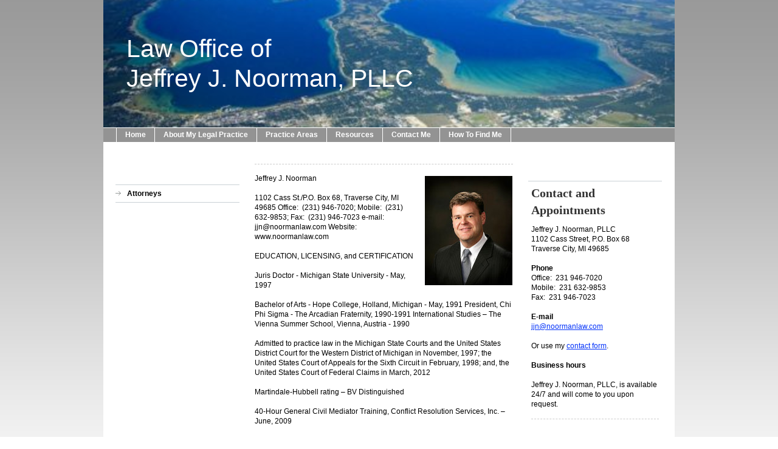

--- FILE ---
content_type: text/html; charset=UTF-8
request_url: https://www.noormanlaw.com/attorneys/
body_size: 6110
content:
<!DOCTYPE html>
<html lang="en"  ><head prefix="og: http://ogp.me/ns# fb: http://ogp.me/ns/fb# business: http://ogp.me/ns/business#">
    <meta http-equiv="Content-Type" content="text/html; charset=utf-8"/>
    <meta name="generator" content="IONOS MyWebsite"/>
        
    <link rel="dns-prefetch" href="//cdn.initial-website.com/"/>
    <link rel="dns-prefetch" href="//202.mod.mywebsite-editor.com"/>
    <link rel="dns-prefetch" href="https://202.sb.mywebsite-editor.com/"/>
    <link rel="shortcut icon" href="//cdn.initial-website.com/favicon.ico"/>
        <title>Jeffrey J. Noorman, PLLC - Attorneys</title>
    
    

<meta name="format-detection" content="telephone=no"/>
        <meta name="keywords" content="Attorney, Legal, Practice, Legal, Assistance, Experience, Proceedings, Advice, Trust"/>
            <meta name="description" content="Our specialist attorneys will attend to all your legal questions - they stand for competence and experience."/>
            <meta name="robots" content="index,follow"/>
        <link href="https://www.noormanlaw.com/s/style/layout.css?1707763578" rel="stylesheet" type="text/css"/>
    <link href="https://www.noormanlaw.com/s/style/main.css?1707763578" rel="stylesheet" type="text/css"/>
    <link href="https://www.noormanlaw.com/s/style/font.css?1707763578" rel="stylesheet" type="text/css"/>
    <link href="//cdn.initial-website.com/app/cdn/min/group/web.css?1763478093678" rel="stylesheet" type="text/css"/>
<link href="//cdn.initial-website.com/app/cdn/min/moduleserver/css/en_US/common,shoppingbasket?1763478093678" rel="stylesheet" type="text/css"/>
    <link href="https://202.sb.mywebsite-editor.com/app/logstate2-css.php?site=736064903&amp;t=1769301555" rel="stylesheet" type="text/css"/>

<script type="text/javascript">
    /* <![CDATA[ */
var stagingMode = '';
    /* ]]> */
</script>
<script src="https://202.sb.mywebsite-editor.com/app/logstate-js.php?site=736064903&amp;t=1769301555"></script>
    <script type="text/javascript">
    /* <![CDATA[ */
    var systemurl = 'https://202.sb.mywebsite-editor.com/';
    var webPath = '/';
    var proxyName = '';
    var webServerName = 'www.noormanlaw.com';
    var sslServerUrl = 'https://www.noormanlaw.com';
    var nonSslServerUrl = 'http://www.noormanlaw.com';
    var webserverProtocol = 'http://';
    var nghScriptsUrlPrefix = '//202.mod.mywebsite-editor.com';
    var sessionNamespace = 'DIY_SB';
    var jimdoData = {
        cdnUrl:  '//cdn.initial-website.com/',
        messages: {
            lightBox: {
    image : 'Image',
    of: 'of'
}

        },
        isTrial: 0,
        pageId: 1373651923    };
    var script_basisID = "736064903";

    diy = window.diy || {};
    diy.web = diy.web || {};

        diy.web.jsBaseUrl = "//cdn.initial-website.com/s/build/";

    diy.context = diy.context || {};
    diy.context.type = diy.context.type || 'web';
    /* ]]> */
</script>

<script type="text/javascript" src="//cdn.initial-website.com/app/cdn/min/group/web.js?1763478093678" crossorigin="anonymous"></script><script type="text/javascript" src="//cdn.initial-website.com/s/build/web.bundle.js?1763478093678" crossorigin="anonymous"></script><script src="//cdn.initial-website.com/app/cdn/min/moduleserver/js/en_US/common,shoppingbasket?1763478093678"></script>
<script type="text/javascript" src="https://cdn.initial-website.com/proxy/apps/iefa97/resource/dependencies/"></script><script type="text/javascript">
                    if (typeof require !== 'undefined') {
                        require.config({
                            waitSeconds : 10,
                            baseUrl : 'https://cdn.initial-website.com/proxy/apps/iefa97/js/'
                        });
                    }
                </script><script type="text/javascript" src="//cdn.initial-website.com/app/cdn/min/group/pfcsupport.js?1763478093678" crossorigin="anonymous"></script>    <meta property="og:type" content="business.business"/>
    <meta property="og:url" content="https://www.noormanlaw.com/attorneys/"/>
    <meta property="og:title" content="Jeffrey J. Noorman, PLLC - Attorneys"/>
            <meta property="og:description" content="Our specialist attorneys will attend to all your legal questions - they stand for competence and experience."/>
                <meta property="og:image" content="https://www.noormanlaw.com/s/img/emotionheader.png"/>
        <meta property="business:contact_data:country_name" content="United States"/>
    
    
    
    
    
    
    
    
</head>


<body class="body diyBgActive  cc-pagemode-default diy-market-en_US" data-pageid="1373651923" id="page-1373651923">
    
    <div class="diyw">
        <div id="container">
	<!-- start header -->
    <div id="header">
<style type="text/css" media="all">
.diyw div#emotion-header {
        max-width: 940px;
        max-height: 210px;
                background: #eeeeee;
    }

.diyw div#emotion-header-title-bg {
    left: 0%;
    top: 0%;
    width: 100%;
    height: 17%;

    background-color: #FFFFFF;
    opacity: 0.50;
    filter: alpha(opacity = 50);
    display: none;}
.diyw img#emotion-header-logo {
    left: 1.00%;
    top: 0.00%;
    background: transparent;
                border: 1px solid #CCCCCC;
        padding: 0px;
                display: none;
    }

.diyw div#emotion-header strong#emotion-header-title {
    left: 4%;
    top: 26%;
    color: #ffffff;
        font: normal normal 41px/120% Helvetica, 'Helvetica Neue', 'Trebuchet MS', sans-serif;
}

.diyw div#emotion-no-bg-container{
    max-height: 210px;
}

.diyw div#emotion-no-bg-container .emotion-no-bg-height {
    margin-top: 22.34%;
}
</style>
<div id="emotion-header" data-action="loadView" data-params="active" data-imagescount="1">
            <img src="https://www.noormanlaw.com/s/img/emotionheader.png?1327445447.940px.210px" id="emotion-header-img" alt=""/>
            
        <div id="ehSlideshowPlaceholder">
            <div id="ehSlideShow">
                <div class="slide-container">
                                        <div style="background-color: #eeeeee">
                            <img src="https://www.noormanlaw.com/s/img/emotionheader.png?1327445447.940px.210px" alt=""/>
                        </div>
                                    </div>
            </div>
        </div>


        <script type="text/javascript">
        //<![CDATA[
                diy.module.emotionHeader.slideShow.init({ slides: [{"url":"https:\/\/www.noormanlaw.com\/s\/img\/emotionheader.png?1327445447.940px.210px","image_alt":"","bgColor":"#eeeeee"}] });
        //]]>
        </script>

    
            
        
            
    
            <strong id="emotion-header-title" style="text-align: left">Law Office of
Jeffrey J. Noorman, PLLC</strong>
                    <div class="notranslate">
                <svg xmlns="http://www.w3.org/2000/svg" version="1.1" id="emotion-header-title-svg" viewBox="0 0 940 210" preserveAspectRatio="xMinYMin meet"><text style="font-family:Helvetica, 'Helvetica Neue', 'Trebuchet MS', sans-serif;font-size:41px;font-style:normal;font-weight:normal;fill:#ffffff;line-height:1.2em;"><tspan x="0" style="text-anchor: start" dy="0.95em">Law Office of</tspan><tspan x="0" style="text-anchor: start" dy="1.2em">Jeffrey J. Noorman, PLLC</tspan></text></svg>
            </div>
            
    
    <script type="text/javascript">
    //<![CDATA[
    (function ($) {
        function enableSvgTitle() {
                        var titleSvg = $('svg#emotion-header-title-svg'),
                titleHtml = $('#emotion-header-title'),
                emoWidthAbs = 940,
                emoHeightAbs = 210,
                offsetParent,
                titlePosition,
                svgBoxWidth,
                svgBoxHeight;

                        if (titleSvg.length && titleHtml.length) {
                offsetParent = titleHtml.offsetParent();
                titlePosition = titleHtml.position();
                svgBoxWidth = titleHtml.width();
                svgBoxHeight = titleHtml.height();

                                titleSvg.get(0).setAttribute('viewBox', '0 0 ' + svgBoxWidth + ' ' + svgBoxHeight);
                titleSvg.css({
                   left: Math.roundTo(100 * titlePosition.left / offsetParent.width(), 3) + '%',
                   top: Math.roundTo(100 * titlePosition.top / offsetParent.height(), 3) + '%',
                   width: Math.roundTo(100 * svgBoxWidth / emoWidthAbs, 3) + '%',
                   height: Math.roundTo(100 * svgBoxHeight / emoHeightAbs, 3) + '%'
                });

                titleHtml.css('visibility','hidden');
                titleSvg.css('visibility','visible');
            }
        }

        
        // switch to svg title
        enableSvgTitle();
        jQuery('#emotion-header-img').one('load', enableSvgTitle)

            }(jQuery));
    //]]>
    </script>

    </div>
</div>
    <!-- end header -->
    <div id="menu">
	<div class="webnavigation"><ul id="mainNav1" class="mainNav1"><li class="navTopItemGroup_1"><a data-page-id="1114999304" href="https://www.noormanlaw.com/" class="parent level_1"><span>Home</span></a></li><li class="navTopItemGroup_2"><a data-page-id="1114999404" href="https://www.noormanlaw.com/about-my-legal-practice/" class="level_1"><span>About My Legal Practice</span></a></li><li class="navTopItemGroup_3"><a data-page-id="1114999804" href="https://www.noormanlaw.com/practice-areas/" class="level_1"><span>Practice Areas</span></a></li><li class="navTopItemGroup_4"><a data-page-id="1115000204" href="https://www.noormanlaw.com/resources/" class="level_1"><span>Resources</span></a></li><li class="navTopItemGroup_5"><a data-page-id="1115000304" href="https://www.noormanlaw.com/contact-me/" class="level_1"><span>Contact Me</span></a></li><li class="navTopItemGroup_6"><a data-page-id="1115000404" href="https://www.noormanlaw.com/how-to-find-me/" class="level_1"><span>How To Find Me</span></a></li></ul></div>
	<div class="clearall"></div>
    </div>
    <!-- start page -->
    <div id="page">
        <!-- start navigation 2,3 -->
        <div id="navigation"><div class="webnavigation"><ul id="mainNav2" class="mainNav2"><li class="navTopItemGroup_0"><a data-page-id="1373651923" href="https://www.noormanlaw.com/attorneys/" class="current level_2"><span>Attorneys</span></a></li></ul></div></div>
        <!-- end navigation 2,3 -->
        <!-- start content -->
        <div id="content">
        <div id="content_area">
        	<div id="content_start"></div>
        	
        
        <div id="matrix_1494338604" class="sortable-matrix" data-matrixId="1494338604"><div class="n module-type-hr diyfeLiveArea "> <div style="padding: 0px 0px">
    <div class="hr"></div>
</div>
 </div><div class="n module-type-textWithImage diyfeLiveArea "> 
<div class="clearover " id="textWithImage-7247605995">
<div class="align-container imgright" style="max-width: 100%; width: 144px;">
    <a class="imagewrapper" href="https://www.noormanlaw.com/s/cc_images/teaserbox_4225705631.jpg?t=1527796007" rel="lightbox[7247605995]">
        <img src="https://www.noormanlaw.com/s/cc_images/cache_4225705631.jpg?t=1527796007" id="image_7247605995" alt="" style="width:100%"/>
    </a>


</div> 
<div class="textwrapper">
<div>Jeffrey J. Noorman<br/>
 <br/>
1102 Cass St./P.O. Box 68, Traverse City, MI 49685 Office:  (231) 946-7020; Mobile:  (231) 632-9853; Fax:  (231) 946-7023 e-mail:  jjn@noormanlaw.com Website: 
www.noormanlaw.com<br/>
 <br/>
EDUCATION, LICENSING, and CERTIFICATION<br/>
 <br/>
Juris Doctor - Michigan State University - May, 1997<br/>
 <br/>
Bachelor of Arts - Hope College, Holland, Michigan - May, 1991 President, Chi Phi Sigma - The Arcadian Fraternity, 1990-1991 International Studies – The Vienna Summer School, Vienna, Austria -
1990<br/>
 <br/>
Admitted to practice law in the Michigan State Courts and the United States District Court for the Western District of Michigan in November, 1997; the United States Court of Appeals for the Sixth
Circuit in February, 1998; and, the United States Court of Federal Claims in March, 2012<br/>
 <br/>
Martindale-Hubbell rating – BV Distinguished<br/>
 <br/>
40-Hour General Civil Mediator Training, Conflict Resolution Services, Inc. – June, 2009<br/>
 <br/>
40-Hour Domestic Relations Mediator Training and Domestic Violence Screening Protocol Training – June, 2010<br/>
 <br/>
Leadership Grand Traverse – 2003<br/>
 <br/>
Masters in Trial – 2002<br/>
 <br/>
Hillman Advocacy Program, Advanced Session – 2004<br/>
 <br/>
Member in good standing of the Michigan and Grand Traverse / Antrim / Leelanau County Bar Associations<br/>
 <br/>
WORK HISTORY<br/>
 <br/>
Attorney and Mediator, domestic relations, civil litigation, and other general practice:<br/>
 <br/>
Jeffrey J. Noorman, PLLC – October, 2011 to Present<br/>
 <br/>
Walton, Smith, Phillips &amp; Dixon, PC – May, 2005 to October, 2011<br/>
 </div>
<div>Attorney, Insurance Defense Litigation:</div>
<div> <br/>
Smith, Haughey, Rice &amp; Roegge, Traverse City, Michigan - February, 2002 to May, 2005<br/>
 <br/>
Cummings, McClorey, Davis &amp; Acho, PLC, Traverse City, Michigan - October, 2000 to February, 2002</div>
<div>  </div>
<div>Crowley Noorman, PC, Traverse City, Michigan (previously known as Sullivan    &amp; Crowley, P.C.) - January, 1998 to October, 2000<br/>
 <br/>
Law Clerk:  <br/>
 <br/>
 Dise &amp; Associates, PC, Detroit, Michigan - June, 1995 to May, 1997<br/>
 <br/>
Credit Departments:<br/>
 <br/>
FMB - First Michigan Bank, Holland, Michigan - March, 1993 to July, 1994<br/>
 <br/>
General Motors Acceptance Corporation, Grand Rapids, Michigan - September, 1991 to March, 1993<br/>
 <br/>
Laborer/Heavy Machine Operator:  <br/>
 <br/>
Noorman Excavating, Co, Grandville, Michigan - Summers, 1985 to 1991<br/>
 <br/>
PUBLICATIONS<br/>
 <br/>
"IF IT'S NOT ON FOX, It Could Be in a Courtroom Near You…", Michigan Defense Quarterly, Volume 16, No. 2; McCormick v Go Forward Operating Ltd. Partnership, d/b/a Shanty Creek, 235 Mich App 551, 599
NW2d 513 (1999); MacDonald v Village of Northport, Mich, 164 F3d 964 (6th Cir 1999); Searches of Students, Lockers and Automobiles, Crisis Intervention Series, Educational Risk, Inc., distributed by
LRP Publications, Horsham, PA, 1996.<br/>
 <br/>
PERSONAL<br/>
 <br/>
Born 1/30/1969 in Grand Rapids, Michigan; daughter (Grace, 17 years), son (Luke, 14 years); we reside in Leelanau County, Michigan; member of the Leland Community United Methodist Church where I
serve as the middle and high school Sunday school teacher, youth leader, and member of the Faith Development Committee; regular volunteer at Third Level Crisis Center, Traverse City, Michigan; past
Board President of and volunteer to Conflict Resolution Center, Traverse City, Michigan;   I enjoy biking, camping, golf, fishing, downhill skiing, and supporting Michigan-based
professional and NCAA sports teams in my free time.</div>
<div> <br/>
 </div>
<p><br/>
 </p>
</div>
</div> 
<script type="text/javascript">
    //<![CDATA[
    jQuery(document).ready(function($){
        var $target = $('#textWithImage-7247605995');

        if ($.fn.swipebox && Modernizr.touch) {
            $target
                .find('a[rel*="lightbox"]')
                .addClass('swipebox')
                .swipebox();
        } else {
            $target.tinyLightbox({
                item: 'a[rel*="lightbox"]',
                cycle: false,
                hideNavigation: true
            });
        }
    });
    //]]>
</script>
 </div><div class="n module-type-hr diyfeLiveArea "> <div style="padding: 0px 0px">
    <div class="hr"></div>
</div>
 </div></div>
        
        
        </div></div>
        <!-- end content -->
        <!-- start sidebar -->
        <div id="sidebar"><div id="matrix_1238284804" class="sortable-matrix" data-matrixId="1238284804"><div class="n module-type-header diyfeLiveArea "> <h1><span class="diyfeDecoration">Contact and Appointments</span></h1> </div><div class="n module-type-text diyfeLiveArea "> <p>Jeffrey J. Noorman, PLLC</p>
<p>1102 Cass Street, P.O. Box 68</p>
<p>Traverse City, MI 49685</p>
<p> </p>
<p><strong>Phone</strong></p>
<p>Office:  231 946-7020</p>
<p>Mobile:  231 632-9853</p>
<p>Fax:  231 946-7023</p>
<p> </p>
<p><strong>E-mail</strong></p>
<p><a href="mailto:jjn@noormanlaw.com">jjn@noormanlaw.com</a></p>
<p><strong><br/></strong></p>
<p>Or use my <a href="https://www.noormanlaw.com/contact-me/">contact form</a>.</p>
<p> </p>
<p><strong>Business hours</strong></p>
<p><br/>
Jeffrey J. Noorman, PLLC, is available 24/7 and will come to you upon request.</p> </div><div class="n module-type-hr diyfeLiveArea "> <div style="padding: 0px 0px">
    <div class="hr"></div>
</div>
 </div></div></div>
        <!-- end sidebar -->
        <div class="clearall"></div>
    </div>
    <!-- end page -->
    <!-- start footer -->
    <div id="footer"><div id="contentfooter">
    <div class="leftrow">
                    <a rel="nofollow" href="javascript:PopupFenster('https://www.noormanlaw.com/attorneys/?print=1');"><img class="inline" height="14" width="18" src="//cdn.initial-website.com/s/img/cc/printer.gif" alt=""/>Print</a> <span class="footer-separator">|</span>
                <a href="https://www.noormanlaw.com/sitemap/">Sitemap</a>
                        <br/> © Jeffrey J. Noorman, PLLC<br/>
<br/>
This website was created using <a rel="nofollow" href="https://www.ionos.com/websites/website-builder" target="_blank">IONOS MyWebsite</a>.
            </div>
    <script type="text/javascript">
        window.diy.ux.Captcha.locales = {
            generateNewCode: 'Generate new code',
            enterCode: 'Please enter the code'
        };
        window.diy.ux.Cap2.locales = {
            generateNewCode: 'Generate new code',
            enterCode: 'Please enter the code'
        };
    </script>
    <div class="rightrow">
                    <span class="loggedout">
                <a rel="nofollow" id="login" href="https://login.1and1-editor.com/736064903/www.noormanlaw.com/us?pageId=1373651923">
                    Login                </a>
            </span>
                
                <span class="loggedin">
            <a rel="nofollow" id="logout" href="https://202.sb.mywebsite-editor.com/app/cms/logout.php">Logout</a> <span class="footer-separator">|</span>
            <a rel="nofollow" id="edit" href="https://202.sb.mywebsite-editor.com/app/736064903/1373651923/">Edit page</a>
        </span>
    </div>
</div>
            <div id="loginbox" class="hidden">
                <script type="text/javascript">
                    /* <![CDATA[ */
                    function forgotpw_popup() {
                        var url = 'https://password.1and1.com/xml/request/RequestStart';
                        fenster = window.open(url, "fenster1", "width=600,height=400,status=yes,scrollbars=yes,resizable=yes");
                        // IE8 doesn't return the window reference instantly or at all.
                        // It may appear the call failed and fenster is null
                        if (fenster && fenster.focus) {
                            fenster.focus();
                        }
                    }
                    /* ]]> */
                </script>
                                <img class="logo" src="//cdn.initial-website.com/s/img/logo.gif" alt="IONOS" title="IONOS"/>

                <div id="loginboxOuter"></div>
            </div>
        

    <!-- end header -->
    <div class="clearall"></div>
    </div>
</div>
<div id="background"></div>
    </div>

    
    </body>


<!-- rendered at Sun, 21 Dec 2025 12:07:16 -0500 -->
</html>


--- FILE ---
content_type: text/css
request_url: https://www.noormanlaw.com/s/style/layout.css?1707763578
body_size: 1281
content:

body 
{
	margin: 0;
	padding: 0;
}



.diyw #background {
	width: 100%;
	height: 870px;
	background: url(https://www.noormanlaw.com/s/img/bg_body_verlauf.png) repeat-x top;
	position: absolute;
	top: 0px;
	z-index: 1;
}

*html .diyw #background {
	filter: progid:DXImageTransform.Microsoft.AlphaImageLoader(src="https://www.noormanlaw.com/s/img/bg_body_verlauf.png", enabled='true', sizingMethod='scale');
	background: none;
}

.diyw div#menu {
	margin: 1px 0 0 0;
	border-left: 20px solid #939393;
	display: block;
	width: 920px;
	background-color: #939393;
}

.diyw #page {
	background-image: none;
	float: left;
}

.diyw #container {
	width: 940px;
	margin: 0 auto;
	background-color: #ffffff;
	position: relative;
	z-index: 2;
}

.diyw #header {
	width: 940px;
}

.diyw #content{
	float: left;
	width: 435px;
	margin: 25px 0 20px 20px;
}

    
.diyw #navigation {
	float: left;
	width: 204px;
	padding: 0 0 20px 20px;
}

.diyw #sidebar{
	float: left;
	width: 220px;
	margin: 64px 10px 0 20px;
	*margin-top: 63px;
	border-top: 1px solid #cad1d5;
}

.diyw #footer {
	width: 880px;
	clear: both;
	padding: 18px 30px;
	font-size: 11px;
	color: #333333;
}

.diyw .clearall {
	clear: both;
}

.diyw div#menu {
	padding: 0;
	border-left: 20px solid #939393;
	display: block;
	width: 920px;
	background-color: #939393;
}

.diyw ul.mainNav1 {
	padding: 0;
	margin: -1px 0 0 1px;
	display: block;
	width: 920px;
	border-left: 1px solid #ffffff;
	float: left;
}

.diyw ul.mainNav1 li {
	display: inline;
	margin: 0;
	padding: 0;
}

.diyw ul.mainNav1 li a,
.diyw ul.mainNav1 li a:visited {
	display: block;
	float: left;
	padding: 3px 14px 4px;
	text-align: center;
	text-decoration: none;
	font-weight: bold;
	color: #ffffff;
	background-color: #939393;
	border-right: 1px solid #ffffff;
	border-top: 1px solid #ffffff;
	border-bottom: 1px solid #ffffff;
	
	
	margin: 0 0 -1px 0;
}

.diyw ul.mainNav1 li a:hover, .diyw ul.mainNav1 li a.current {
	background: #ffffff;
	color: #333333;
}


.diyw ul.mainNav2 {
	border-top: 1px solid #cad1d5;
	margin: 70px 1px 20px 0px;
	width: 204px;
	padding: 0;
}

.diyw ul.mainNav3 {
	width: 204px;
	padding: 0;
	margin: 0;
}

* html .diyw ul.mainNav3 {
	width: 204px;
	padding: 0;
	margin: 0 0 2px 0;
}

*+html .diyw ul.mainNav3 {
	width: 204px;
	padding: 0;
	margin: 0 0 2px 0;
}

.diyw ul.mainNav2 li {
	margin: 0;
	list-style-type: none;
}

.diyw ul.mainNav3 li {
	margin: 0 0 0 20px;
	list-style-type: none;
}

.diyw ul.mainNav2 li a,
.diyw ul.mainNav2 li a:visited,
.diyw ul.mainNav3 li a,
.diyw ul.mainNav3 li a:visited {
	border-top: 1px solid #cad1d5;
	border-bottom: 1px solid #cad1d5;
	background: url(https://www.noormanlaw.com/s/img/sub_nav_bg.gif) left top no-repeat;
	color: #333333;
	text-decoration: none;
	padding: 6px 0 6px 19px;
	margin: -1px 0 0 0;
	display: block;
}

* html .diyw ul.mainNav3 li a,
* html .diyw ul.mainNav3 li a:visited {
	border-top: 1px solid #cad1d5;
	border-bottom: none;
	background: url(https://www.noormanlaw.com/s/img/sub_nav_bg.gif) left top no-repeat;
	color: #333333;
	text-decoration: none;
	padding: 6px 0 6px 19px;
	margin: -1px 0 2px 0;
	display: block;
}

*+html .diyw ul.mainNav3 li a,
*+html .diyw ul.mainNav3 li a:visited {
	border-top: 1px solid #cad1d5;
	border-bottom: none;
	background: url(https://www.noormanlaw.com/s/img/sub_nav_bg.gif) left top no-repeat;
	color: #333333;
	text-decoration: none;
	padding: 6px 0 6px 19px;
	margin: -1px 0 2px 0;
	display: block;
}

.diyw ul.mainNav2 li a:hover, .diyw ul.mainNav3 li a:hover {
	color: #010101;
	font-weight: bold;
}

.diyw ul.mainNav2 li a.current,
.diyw ul.mainNav3 li a.current {
	color: #010101;
	font-weight: bold;
}



body .diyw
{
	font: normal 11px/140% Verdana, Arial, Helvetica, sans-serif;
	color: #666666;
}
 .diyw p, .diyw table, .diyw td {
	font: normal 11px/140% Verdana, Arial, Helvetica, sans-serif;
	color: #666666;
}

.diyw h1 {
	font: bold 14px/140% Verdana, Arial, Helvetica, sans-serif;
	color: #000000;
}

.diyw h2 {
	font: bold 12px/140% Verdana, Arial, Helvetica, sans-serif;
	color: #666666;
}


.diyw a.trackbackUrl, 
.diyw a.trackbackUrl:link,
.diyw a.trackbackUrl:visited,
.diyw a.trackbackUrl:hover,
.diyw a.trackbackUrl:active {
	background: #EEEEEE none repeat scroll 0% 0%;
	border: 1px solid black;
	color: #333333;
	padding: 2px;
	text-decoration: none;
}

.diyw a:link,
.diyw a:visited {
	text-decoration: underline; 
	color: #DB2F2C;
}

.diyw a:active, 
.diyw a:hover {
	text-decoration: none; 
	color: #DB2F2C;
}

.diyw div.hr {
	border-bottom-style: dotted;
	border-bottom-width: 1px; 
	border-color: #CCCCCC;
	height: 1px;
}
 
.diyw .altcolor,
.diyw .altcolor p {
	color: #000000;
}

.diyw .altcolor h1 {
	color: #000000;
}

.diyw .altcolor h2 {
	color: #000000;
}

.diyw .altcolor a:link,
.diyw .altcolor a:visited {
	color: #000000;
}

.diyw .altcolor a:active, 
.diyw .altcolor a:hover {
	color: #000000;
}

.diyw .altcolor div.hr {
	border-color: #000000;
}
